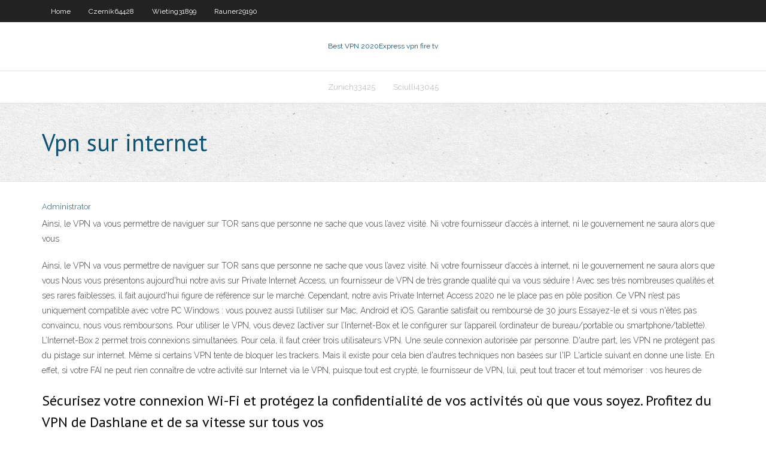

--- FILE ---
content_type: text/html; charset=utf-8
request_url: https://vpnbestryx.web.app/kostka76212foz/vpn-sur-internet-1102.html
body_size: 3535
content:
<!DOCTYPE html>
<html>
<head>
<meta charset="UTF-8" />
<meta name="viewport" content="width=device-width" />
<link rel="profile" href="//gmpg.org/xfn/11" />
<!--[if lt IE 9]>
<script src="https://vpnbestryx.web.app/wp-content/themes/experon/lib/scripts/html5.js" type="text/javascript"></script>
<![endif]-->
<title>Vpn sur internet gvznr</title>
<link rel='dns-prefetch' href='//fonts.googleapis.com' />
<link rel='dns-prefetch' href='//s.w.org' />
<link rel='stylesheet' id='wp-block-library-css' href='https://vpnbestryx.web.app/wp-includes/css/dist/block-library/style.min.css?ver=5.3' type='text/css' media='all' />
<link rel='stylesheet' id='exblog-parent-style-css' href='https://vpnbestryx.web.app/wp-content/themes/experon/style.css?ver=5.3' type='text/css' media='all' />
<link rel='stylesheet' id='exblog-style-css' href='https://vpnbestryx.web.app/wp-content/themes/exblog/style.css?ver=1.0.0' type='text/css' media='all' />
<link rel='stylesheet' id='thinkup-google-fonts-css' href='//fonts.googleapis.com/css?family=PT+Sans%3A300%2C400%2C600%2C700%7CRaleway%3A300%2C400%2C600%2C700&#038;subset=latin%2Clatin-ext' type='text/css' media='all' />
<link rel='stylesheet' id='prettyPhoto-css' href='https://vpnbestryx.web.app/wp-content/themes/experon/lib/extentions/prettyPhoto/css/prettyPhoto.css?ver=3.1.6' type='text/css' media='all' />
<link rel='stylesheet' id='thinkup-bootstrap-css' href='https://vpnbestryx.web.app/wp-content/themes/experon/lib/extentions/bootstrap/css/bootstrap.min.css?ver=2.3.2' type='text/css' media='all' />
<link rel='stylesheet' id='dashicons-css' href='https://vpnbestryx.web.app/wp-includes/css/dashicons.min.css?ver=5.3' type='text/css' media='all' />
<link rel='stylesheet' id='font-awesome-css' href='https://vpnbestryx.web.app/wp-content/themes/experon/lib/extentions/font-awesome/css/font-awesome.min.css?ver=4.7.0' type='text/css' media='all' />
<link rel='stylesheet' id='thinkup-shortcodes-css' href='https://vpnbestryx.web.app/wp-content/themes/experon/styles/style-shortcodes.css?ver=1.3.10' type='text/css' media='all' />
<link rel='stylesheet' id='thinkup-style-css' href='https://vpnbestryx.web.app/wp-content/themes/exblog/style.css?ver=1.3.10' type='text/css' media='all' />
<link rel='stylesheet' id='thinkup-responsive-css' href='https://vpnbestryx.web.app/wp-content/themes/experon/styles/style-responsive.css?ver=1.3.10' type='text/css' media='all' />
<script type='text/javascript' src='https://vpnbestryx.web.app/wp-includes/js/jquery/jquery.js?ver=1.12.4-wp'></script>
<script type='text/javascript' src='https://vpnbestryx.web.app/wp-includes/js/contact.js'></script>
<script type='text/javascript' src='https://vpnbestryx.web.app/wp-includes/js/jquery/jquery-migrate.min.js?ver=1.4.1'></script>
<meta name="generator" content="WordPress 5.3" />

</head>
<body class="archive category  category-17 layout-sidebar-none layout-responsive header-style1 blog-style1">
<div id="body-core" class="hfeed site">
	<header id="site-header">
	<div id="pre-header">
		<div class="wrap-safari">
		<div id="pre-header-core" class="main-navigation">
		<div id="pre-header-links-inner" class="header-links"><ul id="menu-top" class="menu"><li id="menu-item-100" class="menu-item menu-item-type-custom menu-item-object-custom menu-item-home menu-item-620"><a href="https://vpnbestryx.web.app">Home</a></li><li id="menu-item-938" class="menu-item menu-item-type-custom menu-item-object-custom menu-item-home menu-item-100"><a href="https://vpnbestryx.web.app/czernik64428bevu/">Czernik64428</a></li><li id="menu-item-986" class="menu-item menu-item-type-custom menu-item-object-custom menu-item-home menu-item-100"><a href="https://vpnbestryx.web.app/wieting31899de/">Wieting31899</a></li><li id="menu-item-529" class="menu-item menu-item-type-custom menu-item-object-custom menu-item-home menu-item-100"><a href="https://vpnbestryx.web.app/rauner29190bymo/">Rauner29190</a></li></ul></div>			
		</div>
		</div>
		</div>
		<!-- #pre-header -->

		<div id="header">
		<div id="header-core">

			<div id="logo">
			<a rel="home" href="https://vpnbestryx.web.app/"><span rel="home" class="site-title" title="Best VPN 2020">Best VPN 2020</span><span class="site-description" title="VPN 2020">Express vpn fire tv</span></a></div>

			<div id="header-links" class="main-navigation">
			<div id="header-links-inner" class="header-links">
		<ul class="menu">
		<li><li id="menu-item-723" class="menu-item menu-item-type-custom menu-item-object-custom menu-item-home menu-item-100"><a href="https://vpnbestryx.web.app/zunich33425mena/">Zunich33425</a></li><li id="menu-item-476" class="menu-item menu-item-type-custom menu-item-object-custom menu-item-home menu-item-100"><a href="https://vpnbestryx.web.app/sciulli43045pyn/">Sciulli43045</a></li></ul></div>
			</div>
			<!-- #header-links .main-navigation -->

			<div id="header-nav"><a class="btn-navbar" data-toggle="collapse" data-target=".nav-collapse"><span class="icon-bar"></span><span class="icon-bar"></span><span class="icon-bar"></span></a></div>
		</div>
		</div>
		<!-- #header -->
		
		<div id="intro" class="option1"><div class="wrap-safari"><div id="intro-core"><h1 class="page-title"><span>Vpn sur internet</span></h1></div></div></div>
	</header>
	<!-- header -->	
	<div id="content">
	<div id="content-core">

		<div id="main">
		<div id="main-core">
	<div id="container">
		<div class="blog-grid element column-1">
		<header class="entry-header"><div class="entry-meta"><span class="author"><a href="https://vpnbestryx.web.app/author/admin/" title="View all posts by Editor" rel="author">Administrator</a></span></div><div class="clearboth"></div></header><!-- .entry-header -->
		<div class="entry-content">
<p>Ainsi, le VPN va vous permettre de naviguer sur TOR sans que personne ne sache que vous l’avez visité. Ni votre fournisseur d’accès à internet, ni le gouvernement ne saura alors que vous</p>
<p>Ainsi, le VPN va vous permettre de naviguer sur TOR sans que personne ne sache que vous l’avez visité. Ni votre fournisseur d’accès à internet, ni le gouvernement ne saura alors que vous   Nous vous présentons aujourd'hui notre avis sur Private Internet Access, un fournisseur de VPN de très grande qualité qui va vous séduire ! Avec ses très nombreuses qualités et ses rares faiblesses, il fait aujourd'hui figure de référence sur le marché. Cependant, notre avis Private Internet Access 2020 ne le place pas en pôle position.  Ce VPN n’est pas uniquement compatible avec votre PC Windows : vous pouvez aussi l’utiliser sur Mac, Android et iOS. Garantie satisfait ou remboursé de 30 jours Essayez-le et si vous n'êtes pas convaincu, nous vous remboursons.  Pour utiliser le VPN, vous devez l’activer sur l’Internet-Box et le configurer sur l’appareil (ordinateur de bureau/portable ou smartphone/tablette). L’Internet-Box 2 permet trois connexions simultanées. Pour cela, il faut créer trois utilisateurs VPN. Une seule connexion autorisée par personne.  D'autre part, les VPN ne protègent pas du pistage sur internet. Même si certains VPN tente de bloquer les trackers. Mais il existe pour cela bien d'autres techniques non basées sur l'IP. L'article suivant en donne une liste.  En effet, si votre FAI ne peut rien connaître de votre activité sur Internet via le VPN, puisque tout est crypté, le fournisseur de VPN, lui, peut tout tracer et tout mémoriser : vos heures de  </p>
<h2>Sécurisez votre connexion Wi-Fi et protégez la confidentialité de vos activités où  que vous soyez. Profitez du VPN de Dashlane et de sa vitesse sur tous vos </h2>
<p>Les meilleurs VPN ne le font pas, et vous garantissent que vous pouvez aller sur internet sans risque : ce sont les VPN ” sans log “. Certains ne conservent aucune donnée sur vous, tandis que d’autres en récoltent un nombre limité par rapport aux sites et services en ligne. En conclusion, sachez que chaque VPN a ses spécificités Le concept de réseau privé virtuel (VPN pour virtual private network) peut paraître un peu « virtuel » pour les non-initiés. Sa vocation a pourtant toutes les raisons de vous séduire, puisqu’il vise notamment à sécuriser l’échange d’informations sur Internet. A vous l’anonymat sur la Toile…  </p>
<h3>OpenVPN provides flexible VPN solutions to secure your data communications,  whether it's for Internet privacy, remote access for employees, securing IoT, or for  </h3>
<p>Le VPN vous permet de vous connecter à internet comme si vous étiez chez vous depuis n’importe-où sur terre. Vous pouvez aussi autoriser d’autres personnes à l’utiliser, pour partager plus simplement l’accès aux serveurs de données hébergés chez vous. Cela peut aussi vous permettre de jouer à des jeux prévus pour le LAN en passant par internet – bien qu’il y ait des Comparez les VPN et lisez nos avis d'experts couvrant tout ce que vous devez savoir pour vous assurer d'obtenir la meilleure protection sur internet !</p>
<ul><li><a href="http://uitkgkxwy.myq-see.com/dorinirl56393se/vpnblocker-daw.html">vpnblocker</a></li><li><a href="http://vwmxcvsi.myq-see.com/mcglamery25599jyq/tous-les-sites-danime-41.html">tous les sites danime</a></li><li><a href="http://aaylduccw.myq-see.com/paskey72854ti/openvpn-integrity-st-cila.html">openvpn integrity st</a></li><li><a href="http://ukacbmfbcv.myq-see.com/votaw50639soly/activer-pvr-kodi-krypton-devy.html">activer pvr kodi krypton</a></li><li><a href="http://lefaqflayg.myq-see.com/norkin38900qupu/arch-internet-gyme.html">arch internet</a></li><li><a href="https://pasvpnxua.web.app/yaun87484xure/comment-tylycharger-de-la-musique-de-pirates-bay-818.html">comment télécharger de la musique de pirates bay</a></li></ul>
		</div><!-- .entry-content --><div class="clearboth"></div><!-- #post- -->
</div></div><div class="clearboth"></div>
<nav class="navigation pagination" role="navigation" aria-label="Записи">
		<h2 class="screen-reader-text">Stories</h2>
		<div class="nav-links"><span aria-current="page" class="page-numbers current">1</span>
<a class="page-numbers" href="https://vpnbestryx.web.app/kostka76212foz/page/2/">2</a>
<a class="next page-numbers" href="https://vpnbestryx.web.app/kostka76212foz/page/2/"><i class="fa fa-angle-right"></i></a></div>
	</nav>
</div><!-- #main-core -->
		</div><!-- #main -->
			</div>
	</div><!-- #content -->
	<footer>
		<div id="footer"><div id="footer-core" class="option2"><div id="footer-col1" class="widget-area">		<aside class="widget widget_recent_entries">		<h3 class="footer-widget-title"><span>New Posts</span></h3>		<ul>
					<li>
					<a href="https://vpnbestryx.web.app/zunich33425mena/midsommar-montre-en-ligne-putlockers-1212.html">Midsommar montre en ligne putlockers</a>
					</li><li>
					<a href="https://vpnbestryx.web.app/wieting31899de/quel-est-le-service-de-messagerie-le-plus-sycurisy-cyri.html">Quel est le service de messagerie le plus sécurisé</a>
					</li><li>
					<a href="https://vpnbestryx.web.app/czernik64428bevu/smartdns-gratuit-423.html">Smartdns gratuit</a>
					</li><li>
					<a href="https://vpnbestryx.web.app/zunich33425mena/sites-pour-regarder-des-films-bollywood-en-ligne-1484.html">Sites pour regarder des films bollywood en ligne</a>
					</li><li>
					<a href="https://vpnbestryx.web.app/kostka76212foz/bkte-pour-kodi-17-nyly.html">Bête pour kodi 17</a>
					</li>
					</ul>
		</aside></div>
		<div id="footer-col2" class="widget-area"><aside class="widget widget_recent_entries"><h3 class="footer-widget-title"><span>Top Posts</span></h3>		<ul>
					<li>
					<a href="http://dilas.rebatesrule.net/ja21309.php">Courrier électronique sécurisé dans le monde de la messagerie</a>
					</li><li>
					<a href="http://mlhhlqsgpjr.homingbeacon.net/ja2-3036.php">Xanax firestick</a>
					</li><li>
					<a href="http://qwguhjwomjm.faqserv.com/JA2_83.php">Mot de passe par défaut netgear wnr 2000</a>
					</li><li>
					<a href="http://gbrxyvviqov.ns01.biz/JA2-1970.php">Appareils qui fonctionnent avec kodi</a>
					</li><li>
					<a href="http://lmetkjtaeq.onmypc.us/JA2_489.php">Puis-je charger kodi sur smart tv</a>
					</li>
					</ul>
		</aside></div></div></div><!-- #footer -->		
		<div id="sub-footer">
		<div id="sub-footer-core">
			
			<!-- .copyright --><!-- #footer-menu -->
		</div>
		</div>
	</footer><!-- footer -->
</div><!-- #body-core -->
<script type='text/javascript' src='https://vpnbestryx.web.app/wp-includes/js/imagesloaded.min.js?ver=3.2.0'></script>
<script type='text/javascript' src='https://vpnbestryx.web.app/wp-content/themes/experon/lib/extentions/prettyPhoto/js/jquery.prettyPhoto.js?ver=3.1.6'></script>
<script type='text/javascript' src='https://vpnbestryx.web.app/wp-content/themes/experon/lib/scripts/modernizr.js?ver=2.6.2'></script>
<script type='text/javascript' src='https://vpnbestryx.web.app/wp-content/themes/experon/lib/scripts/plugins/scrollup/jquery.scrollUp.min.js?ver=2.4.1'></script>
<script type='text/javascript' src='https://vpnbestryx.web.app/wp-content/themes/experon/lib/extentions/bootstrap/js/bootstrap.js?ver=2.3.2'></script>
<script type='text/javascript' src='https://vpnbestryx.web.app/wp-content/themes/experon/lib/scripts/main-frontend.js?ver=1.3.10'></script>
<script type='text/javascript' src='https://vpnbestryx.web.app/wp-includes/js/masonry.min.js?ver=3.3.2'></script>
<script type='text/javascript' src='https://vpnbestryx.web.app/wp-includes/js/jquery/jquery.masonry.min.js?ver=3.1.2b'></script>
<script type='text/javascript' src='https://vpnbestryx.web.app/wp-includes/js/wp-embed.min.js?ver=5.3'></script>
</body>
</html>